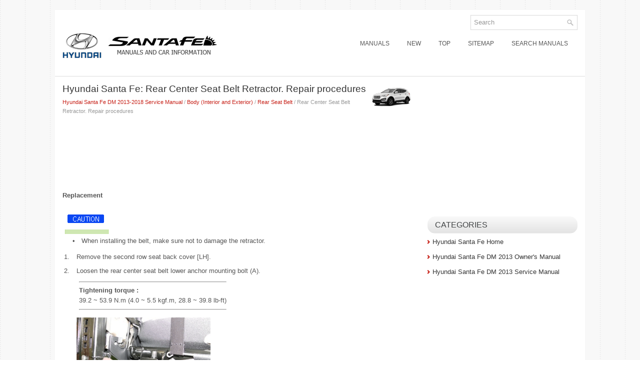

--- FILE ---
content_type: text/html; charset=UTF-8
request_url: https://www.hsfmanual.com/rear_center_seat_belt_retractor_repair_procedures-767.html
body_size: 3965
content:
<!DOCTYPE html PUBLIC "-//W3C//DTD XHTML 1.0 Transitional//EN" "http://www.w3.org/TR/xhtml1/DTD/xhtml1-transitional.dtd">
<html xmlns="http://www.w3.org/1999/xhtml" dir="ltr" lang="en-US">

<head profile="http://gmpg.org/xfn/11">
<meta http-equiv="Content-Type" content="text/html; charset=utf-8">
<meta name="viewport" content="width=device-width, initial-scale=1.0">
<title>Hyundai Santa Fe: Rear Center Seat Belt Retractor. Repair procedures - Rear Seat Belt - Body (Interior and Exterior)</title>
<meta name="description" content="Body (Interior and Exterior). Rear Seat Belt. Rear Center Seat Belt Retractor. Repair procedures">
<link rel="stylesheet" href="css/reset.css" type="text/css" media="screen, projection">
<link rel="stylesheet" href="css/defaults.css" type="text/css" media="screen, projection">
<link rel="stylesheet" href="style.css" type="text/css" media="screen, projection">
<link href="css/media-queries.css" rel="stylesheet" type="text/css">
<link href="favicon.ico" rel="Shortcut Icon" type="image/x-icon" />
<!-- html5.js for IE less than 9 -->
<!--[if lt IE 9]>
	<script src="http://html5shim.googlecode.com/svn/trunk/html5.js"></script>
<![endif]-->

<!-- css3-mediaqueries.js for IE less than 9 -->
<!--[if lt IE 9]>
	<script src="http://css3-mediaqueries-js.googlecode.com/svn/trunk/css3-mediaqueries.js"></script>
<![endif]-->
</head>

<body class="home blog">

<div id="container">
	<div class="clearfix">
		<div id="top-social-profiles">
				<div id="search" title="Type and hit enter">
					<form method="get" id="searchform" action="/search.php">
						<input type="hidden" name="cx" value="partner-pub-5531416431908099:8315579865" />
						<input type="hidden" name="cof" value="FORID:11" />
						<input type="hidden" name="ie" value="Windows-1252" />
						<input value="Search" name="q" id="s" onblur="if (this.value == '')  {this.value = 'Search';}" onfocus="if (this.value == 'Search') {this.value = '';}" type="text">
						<input src="/images/search.png" style="border:0pt none; vertical-align: top; float:right" type="image">
					</form>
				</div>
		</div>
	</div>
	<div id="header">
		<div class="logo">
			<a href="/">
			<img src="images/logo.png" alt="Hyundai Santa Fe Manuals" title="Hyundai Santa Fe Manuals"></a>
		</div>
		<!-- .logo -->
		<div class="header-right">
			<div class="menu-primary-container">
				<ul class="menus menu-primary sf-js-enabled">
					<li><a href="/">Manuals</a></li>
					<li><a href="/new.html">New</a></li>
					<li><a href="/top.html">Top</a></li>
					<li><a href="/sitemap.html">Sitemap</a></li>
					<li><a href="/search.php">Search manuals</a></li>
				</ul>
			</div>
			<!--.primary menu--></div>
		<!-- .header-right --></div>
	<!-- #header -->
	<div class="clearfix" style="border-bottom:1px solid #dcdcdc">
		<!--.secondary menu--></div>
	<div id="main">
		<div id="content">
			<div class="post">
				<h2 class="title"><img src="images/pages/small/4.png" alt="Hyundai Santa Fe: Rear Center Seat Belt Retractor. Repair procedures - Rear Seat Belt - Body (Interior and Exterior)" border="0" width="100" align=right style="margin: 0px 3px 0 3px">Hyundai Santa Fe: Rear Center Seat Belt Retractor. Repair procedures</h2>
				<div class="postmeta-primary">
					<span><div style="font-size:11px; text-decoration:none; margin-top:5px;"><a href="hyundai_santa_fe_dm_2013_2018_service_manual-4.html">Hyundai Santa Fe DM 2013-2018 Service Manual</a> / <a href="body_interior_and_exterior_-551.html">Body (Interior and Exterior)</a> / <a href="rear_seat_belt-763.html">Rear Seat Belt</a> /  Rear Center Seat Belt Retractor. Repair procedures</div></span> </div>
				<div class="entry clearfix">
					<script async src="https://pagead2.googlesyndication.com/pagead/js/adsbygoogle.js"></script>
<!-- hsfmanual.com top 120 -->
<ins class="adsbygoogle"
     style="display:block; width:100%; height:120px;"
     data-ad-client="ca-pub-5531416431908099"
     data-ad-slot="5894724624"></ins>
<script>
     (adsbygoogle = window.adsbygoogle || []).push({});
</script>
					<p><p><big><b>Replacement</b></big></p>
<table style="width:97%;margin-left:10;margin-top:10;margin-bottom:5" border="1" cellpadding="0" cellspacing="0">
	<tr>
		<td style="padding-bottom:5;padding-left:5;" width="100%">
		<table border="0" cellpadding="0" cellspacing="0" width="100%">
			<tr>
				<td style="padding-top:5;" valign="bottom">
				<img alt="" src="images/books/551/caution_icon_eng.gif"></td>
			</tr>
			<tr>
				<td background="images/books/551/dot_line3.gif" height="1" width="100%">
				</td>
			</tr>
		</table>
		<table border="0" cellpadding="0" cellspacing="1" width="100%">
			<tr>
				<td style="width:15px;" align="right" valign="top"><span>•
				</span></td>
				<td style="padding-left:3px;" valign="top">
				<div>
					<span>When installing the belt, make sure not to damage the 
					retractor.</span></div>
				</td>
			</tr>
		</table>
		</td>
	</tr>
</table>
<table style="width:100%;padding-bottom:6;" border="0" cellpadding="0" cellspacing="0">
	<tr>
		<td style="padding-left:3px;" valign="top" width="12">
		<span align="right">1.</span></td>
		<td style="padding-left:3px;" valign="top">
		<div>
			<span>Remove the second row seat back cover [LH].</span></div>
		<div>
			<span></span></div>
		</td>
	</tr>
</table>
<table style="width:100%;padding-bottom:6;" border="0" cellpadding="0" cellspacing="0">
	<tr>
		<td style="padding-left:3px;" valign="top" width="12">
		<span align="right">2.</span></td>
		<td style="padding-left:3px;" valign="top">
		<div>
			<span>Loosen the rear center seat belt lower anchor mounting bolt (A).
			</span></div>
		<table cellpadding="0" cellspacing="0" width="600">
			<tr>
				<td><hr style="color:rgb(255,162,8);"><span>
				<div>
					<span style="FONT-WEIGHT: bold">Tightening torque :</span></div>
				<div>
					<span>39.2 ~ 53.9 N.m (4.0 ~ 5.5 kgf.m, 28.8 ~ 39.8 lb-ft)</span></div>
				</span><hr style="color:rgb(255,162,8);"></td>
			</tr>
		</table>
		<script type="text/javascript">
<!--
var _acic={dataProvider:10,allowCookieMatch:false};(function(){var e=document.createElement("script");e.type="text/javascript";e.async=true;e.src="https://www.acint.net/aci.js";var t=document.getElementsByTagName("script")[0];t.parentNode.insertBefore(e,t)})()
//-->
</script><p style="margin-top:5px; margin-bottom:0px">
		<img alt="" src="images/books/551/SDMBD3321D.gif" style="cursor: hand; border-color:silver;" border="1"></p>
		</td>
	</tr>
</table>
<table style="width:100%;padding-bottom:6;" border="0" cellpadding="0" cellspacing="0">
	<tr>
		<td style="padding-left:3px;" valign="top" width="12">
		<span align="right">3.</span></td>
		<td style="padding-left:3px;" valign="top">
		<div>
			<span>After loosening the mounting nut (B), then remove the rear center 
			seat belt retractor (A).</span></div>
		<table cellpadding="0" cellspacing="0" width="600">
			<tr>
				<td><hr style="color:rgb(255,162,8);"><span>
				<div>
					<span style="FONT-WEIGHT: bold">Tightening torque :</span></div>
				<div>
					<span>39.2 ~ 53.9 N.m (4.0 ~ 5.5 kgf.m, 28.8 ~ 39.8 lb-ft)</span></div>
				</span><hr style="color:rgb(255,162,8);"></td>
			</tr>
		</table>
		<p style="margin-top:5px; margin-bottom:0px">
		<img alt="" src="images/books/551/SDMBD3322D.gif" style="cursor: hand; border-color:silver;" border="1"></p>
		</td>
	</tr>
</table>
<table style="width:100%;padding-bottom:6;" border="0" cellpadding="0" cellspacing="0">
	<tr>
		<td style="padding-left:3px;" valign="top" width="12">
		<span align="right">4.</span></td>
		<td style="padding-left:3px;" valign="top">
		<div>
			<span>Install in the reverse order of removal.</span></div>
		<table style="width:97%;margin-left:10;margin-top:10;margin-bottom:5" border="1" cellpadding="0" cellspacing="0">
			<tr>
				<td style="padding-bottom:5;padding-left:5;" width="100%">
				<table border="0" cellpadding="0" cellspacing="0" width="100%">
					<tr>
						<td style="padding-top:5;" valign="bottom">
						<img alt="" src="images/books/551/caution_icon_eng.gif"></td>
					</tr>
					<tr>
						<td background="images/books/551/dot_line3.gif" height="1" width="100%">
						</td>
					</tr>
				</table>
				<table border="0" cellpadding="0" cellspacing="1" width="100%">
					<tr>
						<td style="width:15px;" align="right" valign="top">
						<span>• </span></td>
						<td style="padding-left:3px;" valign="top">
						<div>
							<span>Replace any damaged clips.</span></div>
						</td>
					</tr>
				</table>
				</td>
			</tr>
		</table>
		</td>
	</tr>
</table>
<br><p"></td></tr></table></td></tr></table></td></tr></table>
<div style="clear:both"></div>
<div align="center"><script async src="https://pagead2.googlesyndication.com/pagead/js/adsbygoogle.js"></script>
<!-- hsfmanual.com bot adaptive -->
<ins class="adsbygoogle"
     style="display:block"
     data-ad-client="ca-pub-5531416431908099"
     data-ad-slot="3703675554"
     data-ad-format="auto"
     data-full-width-responsive="true"></ins>
<script>
     (adsbygoogle = window.adsbygoogle || []).push({});
</script></div>

<div class="nextprev">
<h5 style="margin:5px 0"><a href="rear_center_seat_belt_retractor_components_and_components_location-766.html"><img src="images/previus.gif" alt="" border="0" style="float:left; margin-right:3px;"><span>Rear Center Seat Belt Retractor. Components and Components Location</span></a></h5>
   Component Location 1. Rear center seat belt retractor  ...
   </p></div>
<div class="nextprev">
<h5 style="margin:5px 0"><a href="rear_seat_belt_buckle_components_and_components_location-768.html"><img src="images/next.gif" alt="" border="0" style="float:right; margin-left:3px;"><span>Rear Seat Belt Buckle. Components and Components Location</span></a></h5>
   Component Location [Second row seat belt buckle] 1. Second row seat belt buckle [LH] 2. Second row center seat belt buckle 3. Second row seat belt buckle [RH] [Third row seat belt buckle] 1. Third row ...
   </p></div>
<div style="clear:both"></div><div style="margin-top:0px;">
   <h5 style="margin:5px 0">See also:</h5><p><a href="clothes_hanger-1242.html"><span>Clothes hanger</span></a><br>
    To use the hanger, pull down the upper portion of hanger. CAUTION Do not hang heavy clothes, because it may damage the hook. ...
   </p><p><a href="components_and_components_location-860.html"><span>Components and Components Location</span></a><br>
   Component Location 1. Fuel filler door open switch 2. Fuel filler door release actuator  ...
   </p><p><a href="side_curtain-1250.html"><span>Side curtain</span></a><br>
    To use the side curtain: 1. Lift the curtain by the hook (1). 2. Hang the curtain on both sides of the hook. ...
   </p></div>
<script>
// <!--
document.write('<iframe src="counter.php?id=767" width=0 height=0 marginwidth=0 marginheight=0 scrolling=no frameborder=0></iframe>');
// -->

</script>
</p>
				</div>
			</div>
		</div>
		<!-- #content -->
		<div id="sidebar-primary">
			<ul class="widget-container">
				<div align="center">
					<script async src="https://pagead2.googlesyndication.com/pagead/js/adsbygoogle.js"></script>
<!-- hsfmanual.com side 300x250 -->
<ins class="adsbygoogle"
     style="display:inline-block;width:300px;height:250px"
     data-ad-client="ca-pub-5531416431908099"
     data-ad-slot="4336980815"></ins>
<script>
     (adsbygoogle = window.adsbygoogle || []).push({});
</script></div>
			</ul>
			<ul class="widget-container">
				<li class="widget">
				<h3 class="widgettitle">Categories</h3>
				<ul>
					<li><a href="/">Hyundai Santa Fe Home</a></li>
					<li>
					<a href="/hyundai_santa_fe_dm_2013_year_owner_s_manual-991.html">
					Hyundai Santa Fe DM 2013 Owner's Manual</a></li>
					<li>
					<a href="/hyundai_santa_fe_dm_2013_year_service_manual-4.html">
					Hyundai Santa Fe DM 2013 Service Manual</a></li>
				</ul>
				</li>
			</ul>
			<ul class="widget-container">
				<div align="center">
					<!--LiveInternet counter--><script type="text/javascript"><!--
document.write("<img  style='border:0' src='http://counter.yadro.ru/hit?t14.5;r"+
escape(document.referrer)+((typeof(screen)=="undefined")?"":
";s"+screen.width+"*"+screen.height+"*"+(screen.colorDepth?
screen.colorDepth:screen.pixelDepth))+";u"+escape(document.URL)+
";h"+escape(document.title.substring(0,80))+";"+Math.random()+
"' alt='' title='' "+
"border=0 width=88 height=31>")//--></script><!--/LiveInternet-->

<div style="width:0;height:0;">
<!--LiveInternet counter--><img id="licntE3F7" width="0" height="0" style="border:0" 
title="LiveInternet: �������� ����� ���������� �� ��������"
src="[data-uri]"
alt=""/><script>(function(d,s){d.getElementById("licntE3F7").src=
"https://counter.yadro.ru/hit;Hyundai?t25.1;r"+escape(d.referrer)+
((typeof(s)=="undefined")?"":";s"+s.width+"*"+s.height+"*"+
(s.colorDepth?s.colorDepth:s.pixelDepth))+";u"+escape(d.URL)+
";h"+escape(d.title.substring(0,150))+";"+Math.random()})
(document,screen)</script><!--/LiveInternet-->
</div>
</div>
			</ul>
		</div>
		<!-- #sidebar-primary --></div>
	<!-- #main -->
	<div id="footer">
		<div id="copyrights">
			© 2011-2026 Copyright www.hsfmanual.com </div>
		<!-- #copyrights -->
		<div id="credits">
			</div>
		<!-- #credits --></div>
	<!-- #footer --></div>
<!-- #container -->

</body>

</html>


--- FILE ---
content_type: text/html; charset=utf-8
request_url: https://www.google.com/recaptcha/api2/aframe
body_size: 268
content:
<!DOCTYPE HTML><html><head><meta http-equiv="content-type" content="text/html; charset=UTF-8"></head><body><script nonce="9PzPV8uYXC8DJGe9dUL5ew">/** Anti-fraud and anti-abuse applications only. See google.com/recaptcha */ try{var clients={'sodar':'https://pagead2.googlesyndication.com/pagead/sodar?'};window.addEventListener("message",function(a){try{if(a.source===window.parent){var b=JSON.parse(a.data);var c=clients[b['id']];if(c){var d=document.createElement('img');d.src=c+b['params']+'&rc='+(localStorage.getItem("rc::a")?sessionStorage.getItem("rc::b"):"");window.document.body.appendChild(d);sessionStorage.setItem("rc::e",parseInt(sessionStorage.getItem("rc::e")||0)+1);localStorage.setItem("rc::h",'1768781467890');}}}catch(b){}});window.parent.postMessage("_grecaptcha_ready", "*");}catch(b){}</script></body></html>

--- FILE ---
content_type: text/css
request_url: https://www.hsfmanual.com/style.css
body_size: 6291
content:
/*
    Theme Name: StarMag
    Theme URI: http://newwpthemes.com/starmag-free-wordpress-theme/
    Description: Free News/Magazine WordPress theme by NewWpThemes
    Author: NewWpThemes
    Author URI: http://newwpthemes.com
    Version: 1.0
    Tags: gray, red, two-columns, right-sidebar
*/

/* INDEX:

    =GENERAL
    =LAYOUT
    =HEADER
    =MENUS
    =POST
    =SITEMAP
    =CONTACT FORM
    =SLIDER
    =WP-PAGENAVI
    =FOOTER
    =WIDGETS
    =COMMENTS
*/

/* =GENERAL
-------------------------------------------------------------- */

@import url(http://fonts.googleapis.com/css?family=Oswald);

body {
    background: url(images/background.png);
    color: #555555;
}

a {
    color: #C72017;
    text-decoration: none;
}

a:hover, a:focus {
    color: #D25049;
    text-decoration: none;
}

a:focus {
    outline: none;
}

/* =LAYOUT
-------------------------------------------------------------- */

#container {
	width: 1060px;
	margin: 20px auto 0 auto;
    background: url(images/container-bg.png) left top repeat-x;
}

#main {
	padding: 15px;
    background: #fff;
}

#main-fullwidth {
    padding: 15px;
    background: #fff;
}

#content {
    overflow: hidden;
    float: left;
    width: 715px;
}

#sidebar-primary {
    overflow: hidden;
	float: left;
    width: 300px;
    margin-left: 15px;
}

/* =HEADER
-------------------------------------------------------------- */

#header {
    height: 60px;
    padding:0px 0 30px 0;
}

.logo {
    float: left;
    margin: 2px 0 2px 15px;
}

.logo h1.site_title {
    margin: 0;
    padding:0;
    font-family: Arial, Helvetica, Sans-serif;
    font-size:48px;
    line-height: 40px;
    font-weight: bold;
}

.logo h1.site_title a, .logo h1.site_title a:hover {
    color: #424242;
    text-decoration: none;
}

.logo h2.site_description {
    margin: 0;
    padding:0;
    color: #424242;
    font-family: Arial, Helvetica, Sans-serif;
    font-size:14px;
    line-height: 14px;
}

.header-right {
    float: right;
    margin-right: 15px;
}

#top-social-profiles {
    padding-top: 10px;
    height: 32px;
    text-align: right;
    margin-right: 15px;

}
#top-social-profiles img {
    margin: 0 0 0 6px !important;
}

#top-social-profiles img:hover {
    opacity: 0.8;
}
#top-social-profiles .widget-container {
  background: none;
  padding: 0;
  border: 0;
}

/* =MENUS
-------------------------------------------------------------- */

/* Menu Primary
----------------------------*/

.menu-primary-container {
    float: right;
    padding:0;
    position:relative;
    height: 30px;
    background: url(images/menu-primary-bg.png) left top repeat-x;
    z-index: 400;
    margin-top: 10px;
}

.menu-primary {
}

.menu-primary ul {
	min-width: 160px;
}

/* First Level - Menu Primary */

.menu-primary li a {
    color: #555555;
    padding: 9px 16px;
	text-decoration: none;
    font-family: 'Oswald', sans-serif;
    font-size: 12px;
    text-transform: uppercase;
    font-weight: normal;
    margin: 0 3px 2px 0;
}

.menu-primary li a:hover, .menu-primary li a:active, .menu-primary li a:focus,
.menu-primary li:hover > a, .menu-primary li.current-cat > a, .menu-primary li.current_page_item > a, .menu-primary li.current-menu-item > a {
    color: #514D4D;
    outline: 0;
    background: url(images/menu-primary-bg.png) left -130px repeat-x;
    -moz-border-radius: 15px;
    -khtml-border-radius: 15px;
    -webkit-border-radius: 15px;
    border-radius: 15px;
}

/* Child Levels - Menu Primary */

.menu-primary li li a {
	color: #615F5F;
    text-transform: none;
    background: #EDEDED;
    padding: 10px 15px;
    margin: 0;
    border: 0;
    font-weight: normal;
}

.menu-primary li li a:hover, .menu-primary li li a:active, .menu-primary li li a:focus,
.menu-primary li li:hover > a, .menu-primary li li.current-cat > a, .menu-primary li li.current_page_item > a, .menu-primary li li.current-menu-item > a {
	color: #615F5F;
    background: #F6F6F6;
    outline: 0;
    border-bottom:0;
    text-decoration: none;
    -moz-border-radius: 0;
    -khtml-border-radius: 0;
    -webkit-border-radius: 0;
    border-radius: 0;
}


/* Arrows Menu Primary */

.menu-primary a.sf-with-ul {
    padding-right: 20px;
    min-width: 1px;
}
.menu-primary  .sf-sub-indicator {
    position: absolute;
    display: block;
    overflow: hidden;
    right: 0;
    top:  0;
    padding: 8px 10px 0 0;
}

.menu-primary  li li .sf-sub-indicator {
    padding: 9px 10px 0 0;
}

/* Shadows Menu Primary */

.wrap-menu-primary .sf-shadow ul {
    background:	url('images/menu-primary-shadow.png') no-repeat bottom right;
}

/* Menu Secondary
----------------------------*/

.menu-secondary-container {
    position:relative;
    height: 40px;
    z-index: 300;
    background: url(images/menu-secondary-bg.png) left top repeat-x;
    padding:0 10px 10px 10px;
    margin: 0 -10px;
}

.menu-secondary {}

.menu-secondary ul {
    min-width: 160px;
}

/* First Level - Menu Secondary */
.menu-secondary li a {
    color: #676666;
    padding: 14px 15px 13px 15px;
	text-decoration: none;
    font-family: 'Oswald', sans-serif;
    font-size: 13px;
    text-transform: uppercase;
    font-weight: normal;
}

.menu-secondary li a:hover, .menu-secondary li a:active, .menu-secondary li a:focus,
.menu-secondary li:hover > a, .menu-secondary li.current-cat > a, .menu-secondary li.current_page_item > a, .menu-secondary li.current-menu-item > a {
    color: #C71E15;
    background:none;
    outline: 0;
}

/* Child Levels - Menu Secondary */

.menu-secondary li li a {
	color: #fff;
    background: #C71E15;
    padding: 10px 15px;
    text-transform: none;
    margin: 0;
    font-weight: normal;
}

.menu-secondary li li a:hover, .menu-secondary li li a:active, .menu-secondary li li a:focus,
.menu-secondary li li:hover > a, .menu-secondary li li.current-cat > a, .menu-secondary li li.current_page_item > a, .menu-secondary li li.current-menu-item > a {
	color: #fff;
    background: #D9342B;
    outline: 0;
}

/* Arrows - Menu Secondary */

.menu-secondary a.sf-with-ul {
    padding-right: 26px;
    min-width: 1px;
}
.menu-secondary  .sf-sub-indicator {
    position: absolute;
    display: block;
    overflow: hidden;
    right: 0;
    top:  0;
    padding: 13px 13px 0 0;
}

.menu-secondary li li .sf-sub-indicator {

    padding: 9px 13px 0 0;
}

/* Shadows - Menu Secondary */

.wrap-menu-secondary .sf-shadow ul {
    background:	url('images/menu-secondary-shadow.png') no-repeat bottom right;
}

/* =POST
-------------------------------------------------------------- */

/* Post General
----------------------------*/

.post {
    margin-bottom: 15px;
    border-bottom: 0;
}

.page, .post-single {
    border-bottom: 0;
    margin-bottom: 0;
}

.title {
    color: #333333;
    margin: 0 0 10px 0;
    padding: 0;
    font-family: 'Oswald', sans-serif;
    font-size: 19px;
    line-height: 19px;
    font-weight: normal;
}

.title a {
    color: #333;
    text-decoration: none;
}

.title a:hover {
    color: #C8231A;
    text-decoration: none;
}

.entry {
    line-height: 20px;
    margin-left: 0px;
}

.featured_image {
    padding: 6px;
    border: 1px solid #BDBDBD;
    background: #fff;
}

.page-title {
    color: #333;
    margin: 0px 0 10px 0;
    padding: 0 0 10px 0;
    font-weight: normal;
    text-transform: uppercase;
    font-size: 20px;
    font-family: 'Oswald', sans-serif;
    border-bottom: 2px solid #333;
}

/* Post Metas
----------------------------*/

.postmeta-primary {
    color: #999999;
    font-size: 12px;
    line-height: 18px;
    padding: 0 0 10px 0;
}

.postmeta-secondary {
    color: #999999;
    font-size: 12px;
    line-height: 18px;
    padding: 0 0 10px 0;
}

.postmeta-primary span {
    display: block;
    padding:3px 0 10px 0px;
    margin: -10px 0 -10px 0;
    background-position:left 4px;
    background-repeat: no-repeat;
}

.postmeta-secondary span {
    padding:3px 0 3px 20px;
    background-position:left center;
    background-repeat: no-repeat;
}

.meta_date {
    background-image: url(images/date.png);
}

.meta_author {
    background-image: url(images/author.png);
}

.meta_comments {
    background-image: url(images/comments.png);
}

.meta_edit {
    background-image: url(images/edit.png);
}

.meta_categories {
    background-image: url(images/category.png);
}

.meta_tags {
    background-image: url(images/tags.png);
}

/* Read More
----------------------------*/

.readmore {
    margin-bottom: 15px;
    float: right;
}

.readmore a {
    color: #565555;
    background: #E4E4E4 url(images/readmore-bg.png) left top repeat-x;
    padding: 8px 14px;
    font-size: 12px;
    line-height: 12px;
    display: inline-block;
    text-decoration: none;
    text-transform: uppercase;
    -moz-border-radius: 15px;
    -khtml-border-radius: 15px;
    -webkit-border-radius: 15px;
    border-radius: 15px;
}

.readmore a:hover {
    color: #fff;
    background: #C71F16 url(images/readmore-bg.png) left -128px repeat-x;
    text-decoration: none;
}

/* =SITEMAP
-------------------------------------------------------------- */
.sitemap {
}

.sitemap-col {
    width: 30%;
    padding: 0 0 0 10px;
}

.sitemap-col-archives {
    width: 45%;
    padding: 0 0 0 10px;
}

.sitemap h2 {
    font-size: 18px;
    font-weight: bold;
    border-bottom: 2px solid #ddd;
    padding: 0 0 10px 0;
    margin: 0 0 10px 0;
}

.sitemap h3 {
    font-size: 14px;
    font-weight: bold;
    padding: 0;
    margin: 0 0 10px 0;
}

.sitemap-list {
    font-size: 13px;
    line-height: 22px;
}

.sitemap-list, .sitemap-list ul {
    padding: 0 0 0 20px;
}

/* =CONTACT FORM
-------------------------------------------------------------- */
.contact-form {
}

.contact-form-label {
    width: 90px;
    font-weight: bold;
    font-size: 14px;
    padding: 7px 0;
}

.contact-form-input {
    margin-left: 90px;
}

.contact-form input[type=text] {
    padding: 6px;
    width: 60%;
    margin-bottom: 20px;
    border: 1px solid #ccc;
    background: #fff;
}

.contact-form input[type=submit] {
    padding: 5px 50px;
    border: 1px solid #ccc;
    background: #eee;
}
.contact-form textarea {
    width: 96%;
    padding: 6px;
    height: 160px;
    margin-bottom: 20px;
    border: 1px solid #ccc;
    background: #fff;
}

.contact-form-required {
    color: red;
}

/* =SLIDER
-------------------------------------------------------------- */

.fp-slider {
    margin: 0 0 15px 0;
}

.fp-slides-container {}

.fp-slides, .fp-thumbnail, .fp-prev-next, .fp-nav {
    width: 615px;
}

.fp-slides, .fp-thumbnail {
    height: 300px;
    overflow: hidden;
	position: relative;
}

.fp-title {
    font-family: Arial, Helvetica, Sans-serif;
    color: #fff;
    font-size: 18px;
    font-weight: bold;
    padding: 0 0 2px 0;
    margin: 0;
}

.fp-title a, .fp-title a:hover {
    color: #fff;
    text-decoration: none;
}

.fp-content {
    position: absolute;
    overflow: hidden;
    padding: 10px 15px;
    bottom: 0;
    left: 0;
    right: 0;
    background: #111;
    opacity: 0.7;
    filter: alpha(opacity = 70);
}

.fp-content p {
    color: #fff;
    padding: 0;
    margin: 0;
    line-height: 18px;
}

.fp-more,  .fp-more:hover{
    color: #fff;
    font-weight: bold;
}

.fp-nav {
    height: 12px;
    text-align: center;
    padding: 10px 0;
    background: #333;
}

.fp-pager a {
    background-image: url(images/featured-pager.png);
    cursor:pointer;
    margin: 0 8px 0 0;
    padding: 0;
    display: inline-block;
    width: 12px;
    height: 12px;
    overflow: hidden;
    text-indent: -999px;
    background-position: 0 0;
    float: none;
    line-height: 1;
    opacity: 0.7;
    filter: alpha(opacity = 70);
}

.fp-pager a:hover, .fp-pager a.activeSlide  {
    text-decoration: none;
    background-position: 0 -112px;
    opacity: 1.0;
    filter: alpha(opacity = 100);
}

.fp-prev-next-wrap {
    position: relative;
    z-index: 200;
}

.fp-prev-next {
    position: absolute;
    bottom: 130px;
    left: 0;
    right: 0;
    height: 37px;
}

.fp-prev {
    float:left;
    margin-left: 14px;
    width:37px;
    height:37px;
    background:url(images/featured-prev.png) left top no-repeat;
    opacity: 0.6;
    filter: alpha(opacity = 60);
}

.fp-prev:hover {
    opacity: 0.8;
    filter: alpha(opacity = 80);
}

 .fp-next {
    float:right;
	width:36px;
    height:37px;
    margin-right: 14px;
    background:url(images/featured-next.png) right top no-repeat;
    opacity: 0.6;
    filter: alpha(opacity = 60);
}

.fp-next:hover {
    opacity: 0.8;
    filter: alpha(opacity = 80);
}

/* =WP-PAGENAVI
-------------------------------------------------------------- */

.wp-pagenavi {
    float: left;
}

.wp-pagenavi a, .wp-pagenavi span {
	text-decoration: none;
	padding: 5px 8px;
	margin: 2px;
    font-size: 15px;
    line-height: 15px;
    float: left;
}

.wp-pagenavi a, .wp-pagenavi a:link, .wp-pagenavi a:active {
    color: #333333;
    background:none;
}

.wp-pagenavi span.current {
    font-weight: bold;
    color: #fff;
    background:#EAEAEA;
}

.wp-pagenavi a:hover {
    color: #525252;
    background:#EAEAEA;
}

.wp-pagenavi span.pages {
    color: #333333;
    background: none;
    padding: 4px 8px 4px 0;
}

.wp-pagenavi span.extend {
    background:transparent;
    color: #333333;
    background: none;
}

/* =FOOTER
-------------------------------------------------------------- */

#footer {
    margin-bottom:15px;
    padding: 25px 0;
    background: #ECECEC;
}

#copyrights {
    color: #202020;
    background: #ECECEC;
    float: left;
    padding-left: 15px;
}

#copyrights a {
    color: #202020;
}

#copyrights a:hover {
    color: #202020;
    text-decoration: none;
}

#credits {
    color: #616161;
    font-size: 11px;
    float: right;
    padding-right: 15px;
}

#credits a {
    color: #616161;
    text-decoration: none;
}

#credits a:hover {
    text-decoration: none;
    color: #616161;
}

/* Footer Widgets
----------------------------*/

#footer-widgets {
    background: #FFFFFF;
    padding: 20px 0 0 0;
    border-top: 2px solid #F0F0F0;
}

.footer-widget-box {
    width: 225px;
    float: left;
    margin-left: 12px;
}

.footer-widget-box-last {

}

/* Footer Widgets Color */

#footer-widgets .widget-container {

}

/* Footer Widgets Links */

#footer-widgets .widget-container a {

}

#footer-widgets .widget-container a:hover {

}

/* Footer Widget Title */

#footer-widgets .widgettitle {

}

#footer-widgets .widgettitle, #footer-widgets .widgettitle a, #footer-widgets .widgettitle a:hover {

}

/* Footer List Items */

#footer-widgets .widget ul li {

}

/* Footer Widgets Tabs */

#footer-widgets .tabs-widget li a {

}

#footer-widgets .tabs-widget li a:hover, #footer-widgets .tabs-widget li a.tabs-widget-current {

}

/* Footer Widgets Seaarch */

#footer-widgets #search {

}

#footer-widgets #search #s {

}

/* =WIDGETS
-------------------------------------------------------------- */

/* Widgets Defaults
----------------------------*/

.widget-container {
    list-style-type: none;
    list-style: none;
    margin: 0 0 15px 0;
    padding: 0;
    color: #343434;
    font-size: 13px;
}

.widget-container a {
    color: #343434;
    text-decoration: none;
}

.widget-container a:hover {
    color: #C9251C;
    text-decoration: none;
}

.widgettitle {
    background: url(images/widgettitle-bg.png) left top repeat-x;
    margin: 0 0 10px 0;
    padding: 9px 15px;
    -moz-border-radius: 15px;
    -khtml-border-radius: 15px;
    -webkit-border-radius: 15px;
    border-radius: 15px;
}

.widgettitle, .widgettitle a, .widgettitle a:hover {
    color: #414445;
    font-size: 16px;
    line-height: 16px;
    font-family: 'Oswald', sans-serif;
    font-weight: normal;
    text-decoration: none;
    text-transform: uppercase;
}

.widget ul {
    list-style-type: none;
    list-style: none;
    margin: 0;
    padding: 0;
}

.widget ul li {
    padding: 0 0 9px 10px;
    margin: 0 0 8px 0;
    background: url(images/widget-list.png) left 3px no-repeat;
    border-bottom: 0;
}

/* Search
----------------------------*/

#search {
    border: 1px solid #D8D8D8;
    background: #fff;
    text-align: left;
    padding: 6px 6px 6px 6px;
    min-width:200px;
    float:right;
}

#search #s {
    background: none;
    color: #979797;
    border: 0;
    width: calc(100% - 16px);
    padding: 0;
    margin: 0;
    outline: none;
}

#content-search {
    width: 300px;
    padding: 15px 0;
}

/* Wp Calendar
----------------------------*/

#wp-calendar td:hover, #wp-calendar #today {
    background: #C8231A;
    color: #fff;
}

#wp-calendar td:hover a, #wp-calendar #today a {
    color: #fff;
}

/* Text Widget
----------------------------*/

.textwidget {
    line-height: 18px;
}

/* 125x125 Banners Widget
----------------------------*/

.banners-125 {
    text-align: center;
    margin-bottom: -10px;
}

.banners-125 img {
    margin: 0 5px 5px 5px;
}


/* Posts Widget
----------------------------*/

.posts-widget ul {
    list-style-type: none;
    list-style: none;
    padding: 0;
    margin: 10px 0 0 0;
}

.posts-widget ul li {
    list-style-type: none;
    list-style: none;
    padding: 0 0 15px 0;
    margin: 0 0 15px 0;
    border-bottom: 1px solid #C6C6C6;
}

.posts-widgettitle {
    font-weight: bold;
    padding: 0 0 5px 0;
    margin: 0;
    font-family: Arial, Helvetica, Sans-serif;
    font-size: 14px;
}

.posts-widgettitle a {}

.posts-widgettitle a:hover {}

.posts-widget-meta {
    font-style: italic;
    padding: 0 0 5px 0;
}

.posts-widget-entry {
    font-family: Arial, Helvetica, Sans-serif;
    line-height: 20px;
}

.posts-widget-more {
    font-weight: bold;
}

.posts-widget-more:hover {}

.posts-widget-featured-image {
    border: 1px solid #C6C6C6;
    padding: 4px;
    background-color: #fff;
}

.posts-widget .alignleft {
    margin: 0 8px 8px 0;
}

.posts-widget .alignright {
    margin: 0 0 8px 8px;
}

.posts-widget .aligncenter {
    margin-bottom: 8px;
}

/* Comments Widget
----------------------------*/

.comments-widget ul {
    list-style-type: none;
    list-style: none;
    padding: 0;
    margin: 10px 0 0 0;
}

.comments-widget ul li {
    list-style-type: none;
    list-style: none;
    padding: 0 0 10px 0;
    margin: 0 0 10px 0;
    border-bottom: 1px solid #C6C6C6;
}

.comments-widget-author {
    text-decoration: none;
    font-weight: bold;
    padding: 0 0 5px 0;
    margin: 0;
}

.comments-widget-author:hover {}

.comments-widget-entry {
    font-family: Arial, Helvetica, Sans-serif;
    line-height: 20px;
}

.comments-widget-more {
    font-weight: bold;
}

.comments-widget-more:hover {}

.comments-widget-avatar {
    border: 1px solid #C6C6C6;
    padding: 4px;
    background-color: #fff;
}

.comments-widget .alignleft {
    margin: 0 8px 0 0;
}

.comments-widget .alignright {
    margin: 0 0 0 8px;
}

.comments-widget .aligncenter {
    margin-bottom: 8px;
}

/* Info Box Widget
----------------------------*/

.infobox-widget ul {
    list-style-type: none;
    list-style: none;
    padding: 0;
    margin: 0;
}

.infobox-widget ul li {
    list-style-type: none;
    list-style: none;
    padding: 0;
    margin: 5px 0 0 0;
}

.infobox-widget ul li a {
    text-decoration: none;
}

.infobox-widget-description {
    line-height: 20px;
}

.infobox-widget-more {
    font-weight: bold;
}

.infobox-widget-more:hover {
}


.infobox-widget .alignleft {
    margin: 0 10px 10px 0;
}

.infobox-widget .alignright {
    margin: 0 0 10px 10px;
}

.infobox-widget .aligncenter {
    margin-bottom: 10px;
}

.infobox-widget .inbottom {
    margin-top: 10px;
}

/* Social Profiles Widget
----------------------------*/
.social-profiles-widget img {
    margin: 0 4px 0 0;
}

.social-profiles-widget img:hover {
    opacity: 0.8;
}

/* Tabs Widget
----------------------------*/

.tabs-widget {
    list-style: none;
    list-style-type: none;
    margin: 0 0 10px 0;
    padding: 0;
    height: 28px;
}

.tabs-widget li {
    list-style: none;
    list-style-type: none;
    margin: 0 0 0 4px;
    padding: 0;
    float: left;
}

.tabs-widget li:first-child {
    margin: 0;
}

.tabs-widget li a {
    color: #6D6D6D;
    background: url(images/tabs-bg.png) left top repeat-x;
    padding: 7px 16px;
    font-family: Arial, Helvetica, Sans-serif;
    font-weight: bold;
    display: block;
    text-decoration: none;
    font-size: 12px;
    line-height: 12px;
    -moz-border-radius: 15px;
    -khtml-border-radius: 15px;
    -webkit-border-radius: 15px;
    border-radius: 15px;
}

.tabs-widget li a:hover, .tabs-widget li a.tabs-widget-current {
    background: url(images/tabs-bg.png) left -128px repeat-x;
    color: #fff;
}

.tabs-widget-content {
}

/* Tweets Widget
----------------------------*/

.tweets-widget ul {
    list-style-type: none;
    list-style: none;
    margin: 0;
    padding: 0;
    line-height: 20px;
    font-family: Arial, Helvetica, Sans-serif;
}

.tweets-widget ul li {
    list-style-type: none;
    list-style: none;
    padding: 0;
    margin: 15px 0 0 0;
}

.tweets-widget ul li:first-child {
    margin-top: 5px;
}

.tweets-widget li.tweets-bird {
    padding-left: 24px;
    background: url(images/tweets.png) left 2px no-repeat;
}

.tweets-widget a {}

.tweets-widget a:hover {}

a.tweets-widget-time {
    text-decoration: underline;
}

a.tweets-widget-time:hover {
    text-decoration: none;
}

/* Facebook Widget
----------------------------*/

.facebook-widget {
    list-style-type: none;
    list-style: none;
    margin: 0;
    padding: 0;
}

/* =COMMENTS
-------------------------------------------------------------- */

#comments {
    margin-bottom: 15px;
}

#comments p {
    margin: 5px 0 10px 0;
}

h3#comments-title {
    font-weight: bold;
    font-size: 20px;
    padding: 0;
    margin: 0 0 15px 0;
}

.commentlist {
    list-style: none;
    margin: 0;
    padding: 0;
}

.commentlist li.comment {
    line-height: 24px;
    margin: 0 0 15px 0;
    padding: 0 0 0 0px;
    position: relative;
}

.commentlist li:last-child {
    border-bottom:none;
    margin-bottom:0;
}

#comments .comment-body ul,
#comments .comment-body ol {
    margin-bottom: 15px;
}

#comments .comment-body blockquote p:last-child {
    margin-bottom: 15px;
}

.commentlist .avatar {
    border: 3px solid #ffffff;
    margin-right: 10px;
    width: 40px;
    height: 40px;
    vertical-align: middle;
    margin-bottom: 2px;
}

.comment-author {
    padding: 5px;
    display: block;
    background: #F2F2F2;
    border: 1px solid #DFDFDF;
    -moz-border-radius: 4px;
    -khtml-border-radius: 4px;
    -webkit-border-radius: 4px;
    border-radius: 4px;
}

.comment-author cite {
    font-style: normal;
    font-weight: bold;
}

.comment-author .says {
    font-style: italic;
}

.fn, .fn a:link, .fn a:hover, .fn a:visited {
    font-family: Arial, Helvetica, Sans-serif;
    font-size: 16px;
    font-style: normal;
    font-weight: bold;
    text-decoration: none;
}

.comment-meta {
    margin: -23px 0 0 65px;
    display: block;
    font-size: 11px;
    padding:0;
}

.comment-meta a:link,
.comment-meta a:visited {
    text-decoration: none;
}
.commentlist .bypostauthor {
}
.reply {
    text-align: right;
    margin-bottom: 10px;
}

.comment-reply-link  {
    font-size: 11px;
    font-weight: normal;
    text-decoration: none;
    background: #EDEDED;
    color: #333;
    padding: 2px 8px;
    -moz-border-radius: 3px;
    -khtml-border-radius: 3px;
    -webkit-border-radius: 3px;
    border-radius: 3px;
    border:  1px solid #999999;
}

.comment-reply-link:hover {
    background: #F5F5F5;
    color: #333;
}


.commentlist .children {
    list-style: none;
    margin: 0;
}

/* Children */

.commentlist .children li {
    border: none;
    margin: 0;
}

.nocomments {
    display: none;
}

#comments .pingback {
    margin-bottom: 18px;
    padding-bottom: 18px;
}

.commentlist li.comment+li.pingback {
    margin-top: -6px;
}

#comments .pingback p {
    font-size: 12px;
    line-height: 18px;
    display:block;
    margin: 0;
}

#comments .pingback .url {
    font-style: italic;
    font-size: 13px;
}

/* Comments form */

#respond {
    overflow: hidden;
    position: relative;
    margin-bottom: 15px;
}

h3#reply-title {
    font-weight: bold;
    font-size: 20px;
    padding: 0;
    margin: 0 0 15px 0;
}

#respond .required {
    color:#FF4B33;
}

#respond .comment-notes {
    margin-bottom: 1em;
}

.form-allowed-tags {
    display: none;
}

.children #respond {
    margin: 0 48px 0 0;
}

#comments-list #respond {
    margin: 0 0 18px 0;
}

#comments-list ul #respond {
    margin: 0;
}

#cancel-comment-reply-link {
    font-size: 12px;
    line-height: 18px;
    font-weight: normal;
}

#respond .required {
    color:#FF4B33;
    font-weight:bold;
}

#respond label {
    font-size: 12px;
    font-weight: bold;
}

#respond input {
    margin:10px 0 0 0;
    width:98%;
}

#respond textarea {
    width:98%;
    margin:10px 0 0 0;
}

#respond .form-allowed-tags {
    font-size: 12px;
    line-height: 18px;
}

#respond .form-allowed-tags code {
    font-size: 11px;
}

#respond input[type=submit] {
    margin: 0;
}

#respond .form-submit {
    margin: 0;
}

#respond .form-submit input {
    width: auto;
    font-size: 14px;
}
#respond dl {
    margin: 0 0 10px;
}

#respond dt {
    display: inline;
    font-weight: normal;
}

#respond dd {
    display: inline;
}

/* =END
-------------------------------------------------------------- */
table {
margin:0;
padding:0;
}
.nextprev {width: calc(50% - 10px);
padding:5px;
float:left;
}
.entry li {	margin:2px 0;
}
#content img {
	max-width: 100%;
	height: auto;
}
#content table {
	width: auto;
}